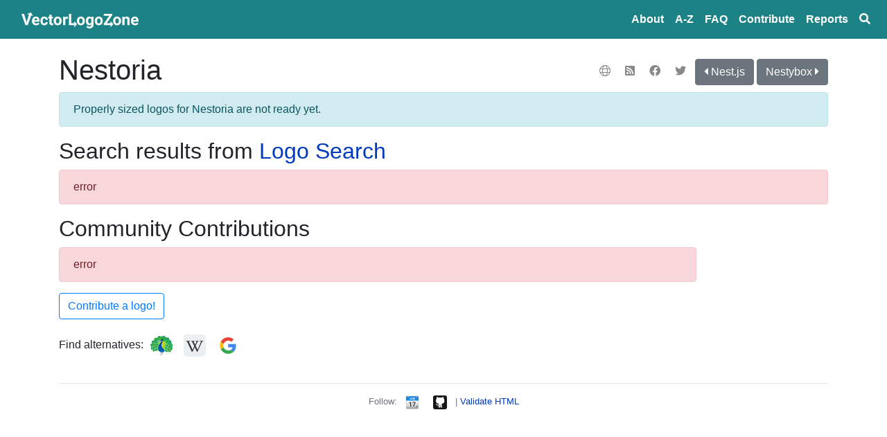

--- FILE ---
content_type: text/html; charset=utf-8
request_url: https://www.vectorlogo.zone/logos/nestoria/
body_size: 3835
content:
<!DOCTYPE html>
<html lang="en">
<head>
	<meta charset="utf-8">
	<title>Nestoria - Vector Logo Zone</title>
	<meta name="viewport" content="width=device-width, initial-scale=1.0">
	<!--<link href="/css/bootstrap.css" rel="stylesheet" type="text/css" />-->
	<link rel="stylesheet" href="/css/bootstrap.min.css" />
	<link href="/css/fontawesome-all.min.css" rel="stylesheet" type="text/css" />
	<meta name="theme-color" content="#2c3e50" />
	<noscript>
		<style>
			.scriptonly {
				display: none !important;
			}
		</style>
	</noscript>
	<style>

	/* faded border around logos in lists */
	.logo-container img {
		box-shadow: 0 0 5px #1d1d1d;
		border: solid #ccc 1px;
		margin: 6px;
	}

	.card-footer {
		background-color: inherit;
		border-top: 0;
	}

	.navbar-brand {
		font-weight: bold;
	}

	.nav-link {
		font-weight: bold;
	}
	.navbar-dark .navbar-nav .nav-link {
		color: white;
	}

	.navbar-logo { height:31px;margin-top:-8px;padding-top:8px;padding-right:8px; }

	h1 {
		margin-top: 21px;
	}

	/* optional padding on visual inventory */
	.padded { padding: 5px; }
	.maxsize { max-width: 120px; max-height: 120px; }
	.ar21 { height: 60px; width: 120px; }

	/* hide outline on a clicked tab */
	.nav-tabs > li.active > a, .nav-tabs > li.active > a:hover, .nav-tabs > li.active > a:focus {
		outline: 0;
	}

	/* external nav links on logo pages */
	.icon-link {
	color: #888;
	margin-top: 10px;
	margin-right: 5px;
	padding: 8px;
	}

	/* shareing buttons on logo pages */
	.sharelogo {
		margin: 6px;
		width: 32px;
	}

	/* search buttons */
	.searchlogo {
		margin: 6px;
		width: 32px;
	}

	/* seems like a Bootstrap bug (or incompatibility with FontAwesome) */
	.carousel-control { padding-top: 25%; }

	/* bootswatch ugliness */
	.alert-info a { color: white; text-decoration: underline; }

	/* share buttons need plain backgrounds */
	.btn-share {
	background-color: #fff;
	border-color: #ccc;
	border-width: 1px;
	padding: 4px 4px 0 4px;
	margin-left: 5px;
	}
	.preview-color {
		height: 30px;
		width: 45px;
		display: inline-block;
		border: 1px solid #a2a2a2;
		border-radius: 4px;
		vertical-align: middle;
		margin-left: 10px;
	}

	.social-footer {
		margin-left: 8px;
		margin-right: 8px;
		vertical-align:middle;
		width:20px;
	}
	.copy2tip { display: none; }

	a {
		/* WAVE doesn't like bootstrap default #007bff */
		color: #003bbf;
	}


	</style>
	<script src="/js/jquery-3.3.1.min.js"></script>
	<script src="/js/popper.min.js"></script>
	<script src="/js/bootstrap.min.js"></script>
	<link rel="next" href="../nestjs/index.html" />
	<link rel="next" href="../nestybox/index.html" />
	<link rel="canonical" href="https://www.vectorlogo.zone/logos/nestoria/index.html" /><meta name="referrer" content="unsafe-url" />


</head>
<body>
<nav class="navbar navbar-expand-sm navbar-dark navbar-static-top d-print-none" style="background-color:#1d8286;">
    <div class="container-fluid">
        <a class="navbar-brand" href="/" title="Vector Logo Zone"><img src="/images/about/vlzlogo-white.svg" alt="Vector Logo Zone Logo" class="navbar-logo" /></a>
        <button class="navbar-toggler" type="button" data-toggle="collapse" data-target="#navbarSupportedContent" aria-controls="navbarSupportedContent" aria-expanded="false" aria-label="Toggle navigation">
            <span class="navbar-toggler-icon"></span>
        </button>
    </div>
    <div class="navbar-collapse collapse navbar-right" id="navbarSupportedContent">
        <ul class="navbar-nav mr-auto">
            <li class="nav-item"><a class="nav-link" href="/about.html">About</a></li>
            <li class="nav-item"><a class="nav-link" href="/logos/index.html">A&#8209;Z</a></li>
            <li class="nav-item"><a class="nav-link" href="/support/index.html">FAQ</a></li>
            <li class="nav-item"><a class="nav-link" href="https://github.com/VectorLogoZone/vectorlogozone/blob/main/CONTRIBUTING.md">Contribute</a></li>
            <li class="nav-item"><a class="nav-link" href="/report/index.html">Reports</a></li>
            <li class="nav-item"><a class="nav-link" href="/index.html" title="Search"><svg alt="search" style="width: 1em; height: 1em; vertical-align:-.125em;" aria-hidden="true" data-prefix="fas" data-icon="search" role="img" xmlns="http://www.w3.org/2000/svg" viewBox="0 0 512 512" data-fa-i2svg=""><path fill="currentColor" d="M505 442.7L405.3 343c-4.5-4.5-10.6-7-17-7H372c27.6-35.3 44-79.7 44-128C416 93.1 322.9 0 208 0S0 93.1 0 208s93.1 208 208 208c48.3 0 92.7-16.4 128-44v16.3c0 6.4 2.5 12.5 7 17l99.7 99.7c9.4 9.4 24.6 9.4 33.9 0l28.3-28.3c9.4-9.4 9.4-24.6.1-34zM208 336c-70.7 0-128-57.2-128-128 0-70.7 57.2-128 128-128 70.7 0 128 57.2 128 128 0 70.7-57.2 128-128 128z"></path></svg><span class="d-none">Search</span></a></li>
        </ul>
    </div><!--/.navbar-collapse -->
</nav>

	<div class="container">
		<div class="row">
			<div class="col"><div class="float-right icon-link-header" style="padding-top:20px;"><a title="Website" href="https://www.nestoria.com/?utm_source=vectorlogozone&utm_medium=referrer"><i class="fal fa-globe icon-link"></i></a><a title="blog" href="http://blog.nestoria.co.uk/?utm_source=vectorlogozone&utm_medium=referrer"><i class="fas fa-rss-square icon-link"></i></i></a><a title="facebook" href="https://facebook.com/pages/Nestoria/110092470475?utm_source=vectorlogozone&utm_medium=referrer"><i class="fab fa-facebook icon-link"></i></i></a><a title="twitter" href="https://x.com/nestoria?utm_source=vectorlogozone&utm_medium=referrer"><i class="fab fa-twitter icon-link"></i></i></a><a class="btn btn-secondary btn-xs" href="/logos/nestjs/index.html" title="Nest.js Logos"><i class="fa fa-caret-left"></i><span class="d-none d-md-inline"> Nest.js</span></a>&nbsp;<a class="btn btn-secondary btn-xs" href="/logos/nestybox/index.html" title="Nestybox Logos"><span class="d-none d-md-inline">Nestybox </span><i class="fa fa-caret-right"></i></a></div>
				<h1>Nestoria</h1>
				

			</div><!--/col-->
		</div><!--/row--><div class="alert alert-info">
    Properly sized logos for Nestoria are not ready yet.
</div>
<h2>Search results from <a href="https://logosear.ch/search.html?q=Nestoria">Logo Search</a></h2>
<div class="searchresults logo-container">
    <img alt="loading..." src="/images/spinner.svg" style="height:64px;" class="align-content-center" />
</div>
<script>
$(document).ready(function() {
    $.ajax({
        data: {"q": "Nestoria"},
        dataType: "jsonp",
        error: function (xhr, status, err) {
            var content = $(".searchresults").empty();
            content.append($("<div>").addClass("alert").addClass("alert-danger").text(err));
            console.error("ERROR: " + status, err);
        },
        method: "POST",
        success: function (data, status, xhr) {
            //console.log("data=" + JSON.stringify(data));
            var content = $(".searchresults").empty();
            if (!data.success) {
                content.append($("<div>").addClass("alert").addClass("alert-warning").text(data.message));
            }
            else {
                for (var loop in data.results) {
                    //console.log(data.results[loop]);
                    var result = data.results[loop];
                    content.append($("<a>").attr("href", result.source).attr("title", result.description).append($("<img>").attr("src", result.url).css("max-width", "128px").css("max-height", "64px")));
                }
            }
        },
        timeout: 15000,
        url: "https://logosear.ch/api/search.json"
    });
});
</script>
<div class="row">
			<div class="col-md-10 col-md-offset-1">
				<h2 class="scriptonly" id="uploadheader">Community Contributions</h2>
<div class="logo-container scriptonly" id="uploadresults">
    <img alt="loading..." src="/images/spinner.svg" style="height:64px;box-shadow:none;border:0;" class="align-content-center" />
</div>
<p class="scriptonly" id="uploadbutton"><a class="btn btn-outline-primary" href="https://upload.vectorlogo.zone/logos/nestoria/index.html">Contribute a logo!</a></p>
<script>
    $(document).ready(function () {
        if (navigator && navigator.userAgent && navigator.userAgent.toUpperCase().indexOf('GOOGLEBOT') >= 0) {
            $("#uploadheader").remove();
            $("#uploadresults").remove();
            $("#uploadbutton").remove();
            return;
        } else {
            console.log(navigator.userAgent);
        }
        $.ajax({
            dataType: "jsonp",
            error: function (xhr, status, err) {
                var content = $("#uploadresults").empty();
                content.append($("<div>").addClass("alert").addClass("alert-danger").text(err));
                console.error("ERROR: " + status, err);
            },
            method: "GET",
            success: function (data, status, xhr) {
                console.log("data=" + JSON.stringify(data));
                var content = $("#uploadresults").empty();
                if (!data.success) {
                    content.append($("<div>").addClass("alert").addClass("alert-warning").text(data.message));
                }
                else {
                    for (var image of data.images) {
                        console.log(image);
                        content.append($("<a>").attr("href", image.url).append($("<img>").attr("src", image.src || image.image).css("max-width", "270px").css("height", "90px")));
                    }
                }
            },
            timeout: 15000,
            url: "https://upload.vectorlogo.zone/logos/nestoria/pending.json"
        });
    });
</script>

			</div>
		</div>
		<div class="row">
			<div class="col-md-10 col-md-offset-1">
				<p>Find alternatives:
    <a href="https://logosear.ch/search.html?q=Nestoria"
       title="Search on Logo Search"><img alt="Logo Search logo" class="searchlogo" src="https://logosear.ch/favicon.svg" /></a>
    <a href="https://commons.wikimedia.org/w/index.php?search=Nestoria+filemime%3Asvg"
       title="Search on Wikimedia Commons"><img alt="Wikipedia logo" class="searchlogo" src="https://www.vectorlogo.zone/logos/wikipedia/wikipedia-tile.svg" /></a>
    <a href="https://www.google.com/search?tbm=isch&tbs=ift:svg&q=Nestoria"
       rel="nofollow"
       title="Search with Google Image Search"><img alt="Google logo" class="searchlogo" src="https://www.vectorlogo.zone/logos/google/google-tile.svg" /></a>
</p>

			</div>
		</div><hr/><footer class="d-print-none">
	<p class="small text-muted text-center">
        Follow:
        <a href="https://logo-of-the-day.vectorlogo.zone/" title="Logo of the day"><img alt="Logo of the day" src="https://logo-of-the-day.vectorlogo.zone/favicon.svg" class="social-footer"/></a>
        <a href="https://www.github.com/VectorLogoZone/vectorlogozone" title="Fork VectorLogoZone on Github"><img alt="Github" src="/logos/github/github-tile.svg" class="social-footer"/></a>
        | <a href="https://validator.w3.org/check/referer">Validate HTML</a>
    </p>
</footer>
</div><!--/container--><!-- Google Analytics -->
<script>
    var dnt = navigator.doNotTrack || window.doNotTrack || navigator.msDoNotTrack;
    if (dnt != "1" && dnt != "yes") {
        (function(i,s,o,g,r,a,m){i['GoogleAnalyticsObject']=r;i[r]=i[r]||function(){
                (i[r].q=i[r].q||[]).push(arguments)},i[r].l=1*new Date();a=s.createElement(o),
            m=s.getElementsByTagName(o)[0];a.async=1;a.src=g;m.parentNode.insertBefore(a,m)
        })(window,document,'script','//www.google-analytics.com/analytics.js','ga');
        ga('create', 'UA-328425-25', 'auto');
        ga('set', 'anonymizeIp', true);
        ga('send', 'pageview');
    } else {
        console.debug("Respecting Do-Not-Track, not loading analytics. See https://www.paulfurley.com/google-analytics-dnt/");
    }
</script>
<!-- End Google Analytics --><!-- Cloudflare Pages Analytics --><script defer src='https://static.cloudflareinsights.com/beacon.min.js' data-cf-beacon='{"token": "0c2ef1f682f04b178b0587c07d7a92ab"}'></script><!-- Cloudflare Pages Analytics --><script defer src="https://static.cloudflareinsights.com/beacon.min.js/vcd15cbe7772f49c399c6a5babf22c1241717689176015" integrity="sha512-ZpsOmlRQV6y907TI0dKBHq9Md29nnaEIPlkf84rnaERnq6zvWvPUqr2ft8M1aS28oN72PdrCzSjY4U6VaAw1EQ==" data-cf-beacon='{"version":"2024.11.0","token":"63b0cd4b2ab74106b37ab0ad4c72c397","r":1,"server_timing":{"name":{"cfCacheStatus":true,"cfEdge":true,"cfExtPri":true,"cfL4":true,"cfOrigin":true,"cfSpeedBrain":true},"location_startswith":null}}' crossorigin="anonymous"></script>
</body>
</html>


--- FILE ---
content_type: image/svg+xml
request_url: https://www.vectorlogo.zone/images/spinner.svg
body_size: -45
content:
<svg xmlns="http://www.w3.org/2000/svg" id="svg-zone-spinner" viewBox="0 0 50 50" width="100%" height="100%">
	<g stroke="black" stroke-width="2" stroke-linecap="round">
		<path opacity=".3" d="M29 18.071797 L33, 11.143594"/>
		<path opacity=".3"  d="M31.928203 21 L38.856406 17" />
		<path opacity=".3" d="M25 33 L25 41" />
		<path opacity=".3" d="M31.928203 29 L38.856406 33, "/>
		<path opacity=".3"  d="M29 31.928203 L33, 38.856406"/>
		<path opacity=".3" d="M33 25 L41 25" />
		<path opacity=".3"  d="M21 31.928203 L17, 38.856406"/>
		<path opacity=".44"  d="M18.071797 29 L11.143594 33" />
		<path opacity=".65" d="M17 25 L9 25" />
		<path opacity=".86"  d="M18.071797 21 L11.143594 17, "/>
		<path opacity=".93"  d="M21 18.071797 L17, 11.143594"/>
		<path opacity="1.0" d="M25 17 L25 9" />
		<animateTransform attributeType="xml"
						  attributeName="transform"
						  type="rotate"
						  values="0 25 25; 30 25 25; 60 25 25; 90 25 25; 120 25 25; 150 25 25; 180 25 25; 210 25 25; 240 25 25; 270 25 25; 300 25 25; 330 25 25"
						  calcMode="discrete"
						  dur="1.0s"
						  repeatCount="indefinite"/>
	</g>
</svg>


--- FILE ---
content_type: image/svg+xml
request_url: https://logosear.ch/favicon.svg
body_size: 11158
content:
<?xml version="1.0" encoding="UTF-8" standalone="no"?>
<!-- Generator: Adobe Illustrator 24.1.2, SVG Export Plug-In . SVG Version: 6.00 Build 0)  -->

<svg
   version="1.1"
   id="Layer_3"
   x="0px"
   y="0px"
   viewBox="0 0 64 64"
   xml:space="preserve"
   sodipodi:docname="favicon.svg"
   width="64"
   height="64"
   inkscape:version="1.3.2 (091e20e, 2023-11-25)"
   xmlns:inkscape="http://www.inkscape.org/namespaces/inkscape"
   xmlns:sodipodi="http://sodipodi.sourceforge.net/DTD/sodipodi-0.dtd"
   xmlns="http://www.w3.org/2000/svg"
   xmlns:svg="http://www.w3.org/2000/svg"><defs
   id="defs109" /><sodipodi:namedview
   id="namedview109"
   pagecolor="#ffffff"
   bordercolor="#000000"
   borderopacity="0.25"
   inkscape:showpageshadow="2"
   inkscape:pageopacity="0.0"
   inkscape:pagecheckerboard="0"
   inkscape:deskcolor="#d1d1d1"
   inkscape:zoom="4.4765625"
   inkscape:cx="64"
   inkscape:cy="63.888307"
   inkscape:window-width="1392"
   inkscape:window-height="997"
   inkscape:window-x="1887"
   inkscape:window-y="25"
   inkscape:window-maximized="0"
   inkscape:current-layer="Layer_3" />
<path
   style="fill:#b0b1b0;stroke-width:0.540733"
   d="m 28.172807,49.6589 3.098401,0.762434 c 0,0 1.270723,3.04433 1.524867,4.06091 0.254145,1.016578 1.319389,3.195735 0.913839,3.909503 -0.40555,0.708361 -2.130488,1.470795 -2.995661,1.676274 -0.865174,0.205479 -2.384634,0.659695 -2.536039,0.04867 -0.151405,-0.611029 0.356884,-1.113911 1.319389,-1.524868 0.962505,-0.410958 1.876344,-0.659696 1.876344,-1.270724 0,-0.61103 -0.762434,-2.384635 -1.368055,-3.503954 -0.32444,-0.600214 -1.21665,-2.081824 -1.524868,-2.63878 -0.308217,-0.556955 -0.308217,-1.519461 -0.308217,-1.519461 z"
   id="path1" />
<path
   style="fill:#b0b1b0;stroke-width:0.540733"
   d="m 34.872491,50.264522 c 0,0 0.40555,0.865173 0.254144,1.113911 -0.151405,0.254145 -1.930417,0.302811 -2.027749,1.21665 -0.102739,0.91384 0.508289,2.892924 0.611028,3.347141 0.10274,0.454216 0.448809,1.1788 0.913839,1.113912 0.762434,-0.102741 0.762434,-0.962506 0.708361,-1.876347 -0.03244,-0.562362 0.254145,-0.962505 0.659694,-1.167984 0.40555,-0.205479 1.470795,-0.556955 1.524868,-1.065245 0.04867,-0.50829 -0.205479,-3.098403 -0.205479,-3.098403 z"
   id="path2" />
<radialGradient
   id="SVGID_1_"
   cx="62.936199"
   cy="80.700104"
   r="72.6782"
   gradientUnits="userSpaceOnUse"
   gradientTransform="matrix(0.54073319,0,0,0.54073356,-2.346174,-4.4090487)">
	<stop
   offset="0.2206"
   style="stop-color:#7CD086"
   id="stop2" />
	<stop
   offset="0.3483"
   style="stop-color:#78CF84"
   id="stop3" />
	<stop
   offset="0.4719"
   style="stop-color:#6CCB7D"
   id="stop4" />
	<stop
   offset="0.5939"
   style="stop-color:#59C572"
   id="stop5" />
	<stop
   offset="0.7148"
   style="stop-color:#3EBC62"
   id="stop6" />
	<stop
   offset="0.8339"
   style="stop-color:#1BB14E"
   id="stop7" />
	<stop
   offset="0.9082"
   style="stop-color:#01A93F"
   id="stop8" />
</radialGradient>
<path
   style="fill:url(#SVGID_1_);stroke-width:0.540733"
   d="m 31.649721,42.829436 c 0,0 -9.592607,3.958168 -11.723096,4.720603 C 17.796137,48.312473 9.4201804,50.064451 4.5481741,42.753733 -0.32383187,35.443015 2.7204959,22.503261 8.1278274,17.555548 13.535159,12.607837 22.365332,1.8742757 41.393733,6.2866617 60.422134,10.699048 66.364791,34.37777 62.482327,42.294109 58.599863,50.210449 54.263183,51.351397 47.942012,50.059043 41.620841,48.76669 31.649721,42.829436 31.649721,42.829436 Z"
   id="path8" />
<path
   style="fill:#b6d115;stroke-width:0.540733"
   d="m 39.106432,44.732817 c 0,0 0.151405,-2.817222 1.368055,-7.229607 1.216649,-4.412386 4.493492,-13.09116 1.751975,-15.984084 -2.741517,-2.892925 -7.229603,-2.665817 -9.97112,-2.74152 -2.741517,-0.0757 -7.305305,0.378514 -7.53782,6.08866 -0.227108,5.710147 1.216649,16.2166 1.216649,16.2166 z"
   id="path9" />
<path
   style="fill:#06ac48;stroke-width:0.540733"
   d="m 37.473417,12.25636 c 0.416365,0.124369 1.627607,-1.065245 2.476558,-2.081825 1.330204,-1.6005713 1.762791,-2.4116713 1.789827,-3.4282503 0.04867,-1.827679 -1.157169,-3.082181 -3.233584,-3.233586 -2.081823,-0.151406 -3.806762,1.065244 -3.655357,2.892924 0.151406,1.827679 0.573178,2.244044 1.065245,3.309289 0.308218,0.6813243 1.211242,2.4387093 1.557311,2.5414483 z"
   id="path10" />
<path
   style="fill:#06ac48;stroke-width:0.540733"
   d="m 46.644252,16.311861 c 0.308218,0.178443 2.346782,-0.178442 3.309287,-0.432586 0.962505,-0.254145 2.098045,-0.373106 3.006477,-2.016936 0.940876,-1.697903 0.30281,-3.233587 -0.8111,-4.0717243 -1.465387,-1.097689 -3.731059,-0.940877 -4.693564,0.3785133 -0.962505,1.31939 -0.848951,2.552263 -0.886802,3.157884 -0.0757,1.276131 -0.0757,2.898332 0.0757,2.984849 z"
   id="path11" />
<path
   style="fill:#06ac48;stroke-width:0.540733"
   d="m 39.71746,19.383229 c 0.302811,0.30281 3.38499,-0.724584 4.43942,-2.103454 0.946283,-1.243688 1.524867,-3.195736 -0.454216,-4.569199 -1.979084,-1.373463 -4.74223,-0.30281 -4.769267,3.04433 -0.01622,1.573534 0.481252,3.325511 0.784063,3.628323 z"
   id="path12" />
<path
   style="fill:#06ac48;stroke-width:0.540733"
   d="m 27.210301,12.456431 c 0.389328,-0.194663 1.892567,-3.2498083 1.892567,-4.7206033 0,-1.470795 -0.573178,-4.315054 -4.023055,-3.704026 -3.449878,0.611029 -2.800998,3.63373 -2.184562,4.844973 0.773248,1.5140543 3.904093,3.7851353 4.31505,3.5796563 z"
   id="path13" />
<path
   style="fill:#06ac48;stroke-width:0.540733"
   d="m 17.871839,16.62008 c 0.313626,-0.189257 0.254145,-4.515125 -0.659694,-5.785849 -0.913839,-1.2707243 -3.044328,-2.1845643 -4.920672,-0.50829 -1.876344,1.676275 -1.470794,3.85543 0.8111,5.228894 2.281894,1.373463 4.515122,1.21665 4.769266,1.065245 z"
   id="path14" />
<path
   style="fill:#06ac48;stroke-width:0.540733"
   d="m 20.99187,23.373842 c 0.189256,-0.578585 -1.979084,-3.038923 -3.136253,-4.01765 -1.135539,-0.962506 -4.374531,-2.119676 -5.282963,1.167984 -0.816507,2.963219 2.265672,3.720247 3.493137,3.731062 1.232871,0.01622 4.753044,-0.34607 4.926079,-0.881396 z"
   id="path15" />
<path
   style="fill:#06ac48;stroke-width:0.540733"
   d="m 11.361412,23.76317 c 0.178442,-0.26496 -1.167984,-4.363719 -2.6874436,-5.428965 -1.524868,-1.065245 -3.4498778,-0.508289 -4.2123116,1.368056 -0.6164358,1.519461 -0.00541,4.60705 2.7415176,4.466459 1.973676,-0.102739 4.0068326,-0.178442 4.1582376,-0.40555 z"
   id="path16" />
<path
   style="fill:#06ac48;stroke-width:0.540733"
   d="m 26.042318,19.615744 c 0.40555,-0.302811 0.113554,-4.417793 -0.746212,-5.785849 -0.859766,-1.368056 -2.855071,-2.536041 -4.936894,-0.811101 -1.595163,1.31939 -1.11391,3.95817 0.962505,5.27756 2.081823,1.31939 4.315051,1.6222 4.720601,1.31939 z"
   id="path17" />
<path
   style="fill:#06ac48;stroke-width:0.540733"
   d="m 32.233713,17.685324 c 0,0 2.844256,-2.130489 2.968625,-4.185276 0.08111,-1.31939 -0.481253,-3.374179 -2.968625,-3.428252 -1.930418,-0.03785 -3.449878,1.470795 -3.195733,3.347141 0.248737,1.881753 2.536038,4.266387 3.195733,4.266387 z"
   id="path18" />
<path
   style="fill:#06ac48;stroke-width:0.540733"
   d="m 23.906422,28.391849 c 0,0 -1.319389,-1.724939 -2.995662,-2.460338 -1.292352,-0.573177 -4.515122,-0.632657 -4.569196,2.563078 -0.04867,3.195735 2.638778,3.271438 4.260978,2.741519 1.795234,-0.583993 3.30388,-2.844259 3.30388,-2.844259 z"
   id="path19" />
<path
   style="fill:#06ac48;stroke-width:0.540733"
   d="m 21.624528,33.063787 c -0.113554,-0.32444 -1.968269,-0.659694 -4.315051,-0.611028 -1.065245,0.02163 -3.54721,1.216649 -2.335967,3.909503 1.065244,2.357598 3.612097,1.741161 4.607046,0.573178 1.065245,-1.25991 2.135896,-3.617508 2.043972,-3.871653 z"
   id="path20" />
<path
   style="fill:#06ac48;stroke-width:0.540733"
   d="m 15.990088,29.813979 c 0,-0.410958 -2.043972,-2.281896 -4.006833,-3.249809 -1.903381,-0.935469 -4.0717206,0.708361 -4.1095716,2.741519 -0.04867,2.790185 2.1304886,4.363719 4.5691946,3.195736 2.24945,-1.07606 3.54721,-2.433302 3.54721,-2.687446 z"
   id="path21" />
<path
   style="fill:#06ac48;stroke-width:0.540733"
   d="m 7.4681334,30.322268 c 0,-0.356884 -2.5901121,-2.941591 -4.4664562,-3.04433 -1.8763442,-0.102739 -3.09840117,1.622201 -2.99566187,3.298475 0.070295,1.119318 1.39509167,3.271438 3.47691437,2.817221 2.0169348,-0.443401 3.9852037,-2.563077 3.9852037,-3.071366 z"
   id="path22" />
<path
   style="fill:#06ac48;stroke-width:0.540733"
   d="m 14.443591,36.58937 c 0,0 -2.476558,-1.941234 -5.2505186,-1.05443 -1.492424,0.475845 -1.487017,2.384634 -1.016579,3.44988 0.448809,1.021986 1.800642,2.487374 3.3741746,1.524868 1.573534,-0.962506 2.892923,-3.920318 2.892923,-3.920318 z"
   id="path23" />
<path
   style="fill:#06ac48;stroke-width:0.540733"
   d="m 7.8196094,39.098374 c 0,0 -3.347138,-1.82768 -4.9206715,-1.270724 -1.5735336,0.556956 -1.5735336,2.644187 -1.1193177,3.812172 0.4542159,1.167984 1.5248676,2.384635 3.1957331,1.724939 1.6708651,-0.659694 2.8442561,-4.266387 2.8442561,-4.266387 z"
   id="path24" />
<path
   style="fill:#06ac48;stroke-width:0.540733"
   d="m 13.810933,43.921717 c 0,0 -3.76891,-0.989542 -5.5316996,0.151406 -1.724939,1.11391 -1.21665,2.995664 -0.611029,3.855429 0.611029,0.865175 2.184562,1.860125 3.8067616,0.573179 1.232871,-0.978728 2.438706,-4.325869 2.335967,-4.580014 z"
   id="path25" />
<path
   style="fill:#06ac48;stroke-width:0.540733"
   d="m 20.58632,40.206878 c 0,0 -3.882464,-0.378514 -4.996375,0.686731 -1.11391,1.065245 -1.135539,2.974034 -0.432586,3.882467 0.865173,1.113911 3.298472,1.470795 4.466456,0.102739 1.162576,-1.373463 0.962505,-4.671937 0.962505,-4.671937 z"
   id="path26" />
<path
   style="fill:#06ac48;stroke-width:0.540733"
   d="m 44.05414,23.287324 c 0,0 1.524868,-4.374534 3.125438,-5.223485 1.162576,-0.616437 3.428248,-1.011172 4.623269,1.016578 1.249093,2.108861 -0.221701,3.920319 -1.487016,4.401571 -2.049379,0.767842 -6.045397,0.09733 -6.261691,-0.194664 z"
   id="path27" />
<path
   style="fill:#06ac48;stroke-width:0.540733"
   d="m 48.190749,27.759191 c -0.08652,-0.291996 3.195733,-3.298475 5.077485,-3.401214 1.876344,-0.102739 3.347138,1.270724 3.347138,2.892924 0,1.622201 -1.167984,2.995664 -2.995662,2.892925 -1.822271,-0.102739 -5.272148,-1.876345 -5.428961,-2.384635 z"
   id="path28" />
<path
   style="fill:#06ac48;stroke-width:0.540733"
   d="m 42.94023,30.170863 c 0,0 3.806761,-0.865174 5.277556,-0.302811 1.470794,0.556955 2.027749,2.63878 1.216649,3.758098 -0.811099,1.113911 -3.147067,1.422129 -4.212311,0.356885 -1.065244,-1.065246 -2.384633,-3.206551 -2.281894,-3.812172 z"
   id="path29" />
<path
   style="fill:#06ac48;stroke-width:0.540733"
   d="m 41.874985,35.345683 c 0.221701,-0.18385 3.601284,1.113911 4.466457,1.72494 0.865173,0.611029 1.573533,2.590114 0.151405,3.655358 -1.422128,1.065246 -3.017291,-0.124368 -3.503951,-1.016578 -0.378513,-0.702954 -1.416721,-4.109575 -1.113911,-4.36372 z"
   id="path30" />
<path
   style="fill:none;stroke:#06ac48;stroke-width:0.540733;stroke-miterlimit:10"
   d="M 13.35131,15.70624"
   id="path31" />
<path
   style="fill:#06ac48;stroke-width:0.540733"
   d="m 49.921095,34.015479 c 0.08652,-0.324441 2.244043,-0.740806 3.444471,-0.984136 1.605977,-0.329847 5.223482,-0.329847 4.536751,3.341733 -0.573177,3.049737 -3.844613,2.303526 -4.709786,1.589757 -0.859766,-0.713768 -3.38499,-3.509361 -3.271436,-3.947354 z"
   id="path32" />
<path
   style="fill:#06ac48;stroke-width:0.540733"
   d="m 55.836716,31.436179 c -0.194664,-0.373106 2.773962,-2.757741 3.293065,-3.12544 1.29776,-0.930062 4.158239,-1.746569 4.76386,1.303168 0.605621,3.049738 -1.524868,3.974391 -2.611741,4.044687 -1.086874,0.0703 -5.153188,-1.654645 -5.445184,-2.222415 z"
   id="path33" />
<path
   style="fill:#06ac48;stroke-width:0.540733"
   d="m 47.990678,39.73644 c 0,0 3.801354,-0.356885 4.969338,0.508289 1.167983,0.865174 1.789827,2.703668 0.713768,3.95817 -0.654288,0.762434 -2.91996,1.443758 -4.163646,-0.151405 -0.832729,-1.081468 -1.622199,-3.95817 -1.51946,-4.315054 z"
   id="path34" />
<path
   style="fill:#06ac48;stroke-width:0.540733"
   d="m 55.70694,39.644515 c 0,0 3.525581,-1.065245 5.401925,-0.351478 1.876344,0.713769 2.465743,1.779015 1.903381,3.698618 -0.562363,1.919604 -2.990255,2.108861 -4.212312,1.25991 -1.497831,-1.043616 -3.395804,-4.114983 -3.092994,-4.60705 z"
   id="path35" />
<path
   style="fill:#06ac48;stroke-width:0.540733"
   d="m 53.219568,45.316809 c 0.410957,-0.351476 3.758095,0.254146 4.872006,1.422129 1.11391,1.167985 0.697546,2.563078 -0.151406,3.347142 -1.011171,0.940876 -3.098401,1.270724 -4.109572,-0.04867 -1.016578,-1.31939 -0.967912,-4.412386 -0.611028,-4.720605 z"
   id="path36" />
<path
   style="fill:#06ac48;stroke-width:0.540733"
   d="m 42.967267,43.48913 c 0.329847,-0.281181 2.335967,0.865174 3.401211,1.422129 1.065245,0.556956 4.120387,3.222772 1.530275,5.147784 -2.314338,1.72494 -4.109572,-1.15717 -4.41779,-2.168342 C 43.18356,46.87953 42.6969,43.727053 42.967267,43.48913 Z"
   id="path37" />
<path
   style="fill:#06ac48;stroke-width:0.540733"
   d="m 52.673427,22.432966 c -0.08111,-0.24333 1.697902,-3.882468 3.909501,-4.720605 1.616792,-0.611028 3.298473,0.237924 3.801354,1.714126 0.50829,1.470796 0.454216,3.563434 -1.368055,4.071723 -1.82227,0.50829 -6.245468,-0.762434 -6.3428,-1.065244 z"
   id="path38" />
<path
   style="fill:#e9dca7;stroke-width:0.540733"
   d="m 26.469497,23.341398 c 0,0.432587 0.281181,0.432587 0.989542,0.481253 0.735397,0.04867 1.346425,0 1.346425,-0.454217 0,-0.638065 -0.205478,-0.989542 -1.167983,-0.989542 -0.962505,0 -1.167984,0.556956 -1.167984,0.962506 z"
   id="path39" />
<path
   style="fill:#e9dca7;stroke-width:0.540733"
   d="m 37.154385,22.606 c -1.038208,-0.281181 -1.470794,0.254145 -1.524868,0.708361 -0.04867,0.454217 0.556955,0.481253 1.092281,0.611029 0.535326,0.129776 1.243687,0.583992 1.422129,-0.02704 0.178441,-0.605622 -0.0757,-1.043616 -0.989542,-1.292354 z"
   id="path40" />
<path
   style="fill:#e9dca7;stroke-width:0.540733"
   d="m 34.08302,27.553712 c 0.02163,0.513698 0.556955,0.556956 1.21665,0.61103 0.659694,0.05407 1.292352,0.124368 1.470794,-0.329849 0.178442,-0.454216 -0.281181,-1.243686 -1.270723,-1.31939 -0.886802,-0.0703 -1.43835,0.481254 -1.416721,1.038209 z"
   id="path41" />
<path
   style="fill:#e9dca7;stroke-width:0.540733"
   d="m 39.820199,24.677009 c -0.09192,0.437995 0.356884,0.735399 0.735398,0.940877 0.378513,0.205479 0.811099,0.40555 1.065244,0.10274 0.254144,-0.302811 0.40555,-0.838138 -0.432587,-1.346427 -0.838136,-0.508289 -1.292352,-0.05407 -1.368055,0.30281 z"
   id="path42" />
<path
   style="fill:#e9dca7;stroke-width:0.540733"
   d="m 39.263244,29.143469 c -0.178442,0.502882 0.302811,0.784064 0.611029,1.065245 0.30281,0.281181 0.962505,0.454216 1.270723,0.151405 0.308218,-0.30281 0.124368,-1.092282 -0.40555,-1.422129 -0.540733,-0.329847 -1.303167,-0.302811 -1.476202,0.205479 z"
   id="path43" />
<path
   style="fill:#e9dca7;stroke-width:0.540733"
   d="m 35.148265,31.706546 c 0,0.524511 0.811099,0.583992 1.216649,0.865174 0.40555,0.281181 1.065245,0.838136 1.368055,0.356884 0.383921,-0.605622 0.10274,-1.216651 -0.70836,-1.676274 -0.935469,-0.535327 -1.876344,-0.156813 -1.876344,0.454216 z"
   id="path44" />
<path
   style="fill:#e9dca7;stroke-width:0.540733"
   d="m 33.893764,34.875244 c 0.151405,-0.535325 0.962505,-0.481252 1.524867,-0.0757 0.562363,0.40555 0.8111,1.065245 0.583992,1.443758 -0.227108,0.378514 -1.092281,0.178442 -1.470794,-0.205478 -0.383921,-0.373106 -0.757027,-0.751619 -0.638065,-1.162578 z"
   id="path45" />
<path
   style="fill:#b6d016;stroke-width:0.540733"
   d="m 27.869996,7.0545027 c 0,1.038209 -0.659695,2.103454 -2.184562,2.054788 -1.346426,-0.04326 -1.952047,-0.919247 -1.952047,-1.952049 0,-1.032801 0.946283,-2.02775 2.054786,-2.02775 1.108503,0 2.081823,0.886802 2.081823,1.925011 z"
   id="path46" />
<path
   style="fill:#b6d016;stroke-width:0.540733"
   d="m 40.328489,7.0382807 c -0.308218,0.989543 -1.276131,1.935826 -2.714481,1.438351 -1.270723,-0.443401 -1.573534,-1.578942 -1.259908,-2.573892 0.308218,-0.989541 1.508645,-1.654644 2.568482,-1.324797 1.049023,0.329848 1.714124,1.470795 1.405907,2.460338 z"
   id="path47" />
<path
   style="fill:#b6d016;stroke-width:0.540733"
   d="m 16.298306,12.067104 c 0,1.0328 -0.632658,2.092638 -2.08723,2.043972 -1.286945,-0.04326 -1.870937,-0.908433 -1.870937,-1.941233 0,-1.032801 0.908432,-2.016937 1.968269,-2.016937 1.059837,0 1.989898,0.881396 1.989898,1.914198 z"
   id="path48" />
<path
   style="fill:#b6d016;stroke-width:0.540733"
   d="m 17.217552,21.221722 c -0.129776,0.935469 -0.848951,1.816865 -2.206191,1.58435 -1.195021,-0.205479 -1.633014,-1.065246 -1.503238,-2.000714 0.129776,-0.93547 1.097688,-1.714126 2.08723,-1.578943 0.989541,0.135184 1.751975,1.059838 1.622199,1.995307 z"
   id="path49" />
<path
   style="fill:#b6d016;stroke-width:0.540733"
   d="m 8.6577464,20.799951 c 0,0.946283 -0.594807,1.919603 -1.968269,1.870937 -1.2112422,-0.04326 -1.7627901,-0.83273 -1.7627901,-1.779013 0,-0.946284 0.8543581,-1.849309 1.8547151,-1.849309 1.000356,0 1.876344,0.8111 1.876344,1.757385 z"
   id="path50" />
<path
   style="fill:#b6d016;stroke-width:0.540733"
   d="m 4.3697321,30.17627 c 0,0.946284 -0.5948065,1.919604 -1.9682688,1.870938 -1.2112423,-0.04326 -1.76279007,-0.832729 -1.76279007,-1.779013 0,-0.946284 0.85435837,-1.849309 1.85471477,-1.849309 1.0003564,0 1.8763441,0.8111 1.8763441,1.757384 z"
   id="path51" />
<path
   style="fill:#b6d016;stroke-width:0.540733"
   d="m 12.615913,29.240801 c 0,1.043616 -0.638065,2.119676 -2.114267,2.065602 -1.3031666,-0.04326 -1.8925656,-0.924654 -1.8925656,-1.962863 0,-1.043615 0.919246,-2.043973 1.9898976,-2.043973 1.070652,0 2.016935,0.897619 2.016935,1.941234 z"
   id="path52" />
<path
   style="fill:#0847b0;stroke-width:0.540733"
   d="m 11.323561,29.305689 c 0,0.805693 -0.529919,1.562719 -1.5248676,1.524868 -0.875988,-0.03244 -1.443758,-0.632658 -1.395092,-1.600571 0.05948,-1.11391 0.827322,-1.524869 1.546497,-1.524869 0.7245826,0 1.3734626,0.794879 1.3734626,1.600572 z"
   id="path53" />
<path
   style="fill:#b6d016;stroke-width:0.540733"
   d="m 20.889131,28.429701 c 0,1.027394 -0.638066,2.092638 -2.114267,2.043972 -1.303167,-0.04326 -1.892566,-0.908432 -1.892566,-1.941233 0,-1.032801 0.919246,-2.016937 1.989898,-2.016937 1.070651,0 2.016935,0.886804 2.016935,1.914198 z"
   id="path54" />
<path
   style="fill:#b6d016;stroke-width:0.540733"
   d="m 19.061452,35.021242 c 0,0.919248 -0.583991,1.865532 -1.930417,1.816866 -1.189613,-0.03785 -1.724939,-0.811101 -1.724939,-1.730348 0,-0.919247 0.838136,-1.795236 1.816864,-1.795236 0.978727,0 1.838492,0.789472 1.838492,1.708718 z"
   id="path55" />
<path
   style="fill:#b6d016;stroke-width:0.540733"
   d="m 12.264436,37.649208 c 0,0.886803 -0.524511,1.795235 -1.724939,1.751976 -1.0652436,-0.03785 -1.5464966,-0.784063 -1.5464966,-1.665459 0,-0.881395 0.75162,-1.730347 1.6276066,-1.730347 0.875988,0 1.643829,0.762435 1.643829,1.64383 z"
   id="path56" />
<path
   style="fill:#b6d016;stroke-width:0.540733"
   d="m 10.750383,44.851779 c 0.697546,0.540733 1.124725,1.535683 0.32444,2.438708 -0.589399,0.665102 -1.5681256,0.740805 -2.2656716,0.200072 -0.697546,-0.540734 -0.908432,-1.654645 -0.373106,-2.346784 0.540733,-0.692139 1.6113846,-0.83273 2.3143376,-0.291996 z"
   id="path57" />
<path
   style="fill:#b6d016;stroke-width:0.540733"
   d="m 5.0294266,39.049708 c 0.9895418,0.508289 1.1571688,1.714125 0.3568839,2.611743 -0.5893991,0.665102 -1.7141242,0.838136 -2.41167,0.297403 -0.6975458,-0.540733 -0.9138391,-1.86553 -0.3785132,-2.55767 0.5353258,-0.686731 1.6492362,-0.757026 2.4332993,-0.351476 z"
   id="path58" />
<path
   style="fill:#b6d016;stroke-width:0.540733"
   d="m 18.401758,44.235343 c -0.708361,0.529918 -1.751976,0.659694 -2.438707,-0.329848 -0.605621,-0.875988 -0.30281,-1.708718 0.40555,-2.238637 0.708361,-0.529918 1.833086,-0.437994 2.363004,0.264959 0.524511,0.697547 0.378513,1.773606 -0.329847,2.303526 z"
   id="path59" />
<path
   style="fill:#b6d016;stroke-width:0.540733"
   d="m 24.566116,14.905955 c 0,1.0328 -0.632658,2.092638 -2.08723,2.043972 -1.286945,-0.04326 -1.870937,-0.908432 -1.870937,-1.941233 0,-1.032801 0.908432,-2.016937 1.968269,-2.016937 1.059837,0 1.989898,0.886804 1.989898,1.914198 z"
   id="path60" />
<path
   style="fill:#b6d016;stroke-width:0.540733"
   d="m 33.931615,12.82413 c 0,1.016579 -0.659694,1.914197 -1.930417,1.816865 -1.249094,-0.09733 -1.800642,-0.800286 -1.800642,-1.816865 0,-1.016579 0.832729,-1.838494 1.86553,-1.838494 1.0328,0 1.865529,0.821915 1.865529,1.838494 z"
   id="path61" />
<path
   style="fill:#b6d016;stroke-width:0.540733"
   d="m 43.551258,15.133063 c 0,0.919246 -0.589399,1.730347 -1.719531,1.638422 -1.113911,-0.09192 -1.605978,-0.719176 -1.605978,-1.638422 0,-0.919248 0.746212,-1.660052 1.660051,-1.660052 0.919247,0 1.665458,0.740804 1.665458,1.660052 z"
   id="path62" />
<path
   style="fill:#b6d016;stroke-width:0.540733"
   d="m 50.526716,20.464695 c 0.05948,0.984135 -0.502881,1.892568 -1.697902,1.865531 -1.173391,-0.02704 -1.735753,-0.67051 -1.795234,-1.654645 -0.05948,-0.984134 0.675917,-1.827679 1.638422,-1.88716 0.962505,-0.05948 1.795234,0.69214 1.854714,1.676274 z"
   id="path63" />
<path
   style="fill:#b6d016;stroke-width:0.540733"
   d="m 52.10025,12.240138 c 0,1.05443 -0.670509,1.989899 -1.952047,1.88716 -1.265315,-0.102739 -1.827678,-0.827323 -1.827678,-1.88716 0,-1.059838 0.848951,-1.914197 1.892566,-1.914197 1.038208,0 1.887159,0.854359 1.887159,1.914197 z"
   id="path64" />
<path
   style="fill:#b6d016;stroke-width:0.540733"
   d="m 59.194669,20.599878 c 0,0.892211 -0.529918,1.919605 -1.622199,1.833088 -1.076059,-0.08652 -1.60057,-0.93547 -1.60057,-1.833088 0,-0.897617 0.719175,-1.616793 1.611385,-1.616793 0.886802,-0.0054 1.611384,0.719176 1.611384,1.616793 z"
   id="path65" />
<path
   style="fill:#b6d016;stroke-width:0.540733"
   d="m 48.774741,32.166169 c 0,0.892211 -0.551548,1.68709 -1.611385,1.595164 -1.043615,-0.08652 -1.508646,-0.702953 -1.508646,-1.595164 0,-0.89221 0.697546,-1.616793 1.562719,-1.616793 0.865173,0 1.557312,0.724583 1.557312,1.616793 z"
   id="path66" />
<path
   style="fill:#b6d016;stroke-width:0.540733"
   d="m 56.144934,35.605235 c 0,0.89221 -0.551548,1.687089 -1.611385,1.595164 -1.043615,-0.08652 -1.508645,-0.702954 -1.508645,-1.595164 0,-0.892211 0.697546,-1.616793 1.562719,-1.616793 0.865173,0 1.557311,0.724582 1.557311,1.616793 z"
   id="path67" />
<path
   style="fill:#b6d016;stroke-width:0.540733"
   d="m 46.135963,38.714453 c 0,0.724582 -0.459623,1.368056 -1.351833,1.297761 -0.875988,-0.0703 -1.259908,-0.567771 -1.259908,-1.297761 0,-0.729991 0.583992,-1.313983 1.308574,-1.313983 0.724582,0 1.303167,0.5894 1.303167,1.313983 z"
   id="path68" />
<path
   style="fill:#b6d016;stroke-width:0.540733"
   d="m 53.041126,42.434699 c 0,0.859767 -0.562363,1.622202 -1.638422,1.535685 -1.059837,-0.08652 -1.530275,-0.675918 -1.530275,-1.535685 0,-0.859765 0.708361,-1.557312 1.584349,-1.557312 0.875987,0 1.584348,0.697547 1.584348,1.557312 z"
   id="path69" />
<path
   style="fill:#b6d016;stroke-width:0.540733"
   d="m 47.887939,47.939367 c 0,0.859767 -0.562363,1.622201 -1.638422,1.535683 -1.059837,-0.08652 -1.530275,-0.675916 -1.530275,-1.535683 0,-0.859766 0.708361,-1.557312 1.584348,-1.557312 0.875988,0 1.584349,0.697546 1.584349,1.557312 z"
   id="path70" />
<path
   style="fill:#b6d016;stroke-width:0.540733"
   d="m 57.583285,48.193512 c 0,0.940876 -0.616436,1.779014 -1.795235,1.687089 -1.162576,-0.09192 -1.68168,-0.740805 -1.68168,-1.687089 0,-0.940876 0.778656,-1.708718 1.735754,-1.708718 0.962505,0 1.741161,0.762435 1.741161,1.708718 z"
   id="path71" />
<path
   style="fill:#b6d016;stroke-width:0.540733"
   d="m 61.817225,41.54249 c 0,0.930061 -0.611028,1.751976 -1.784419,1.660051 -1.157169,-0.09192 -1.665458,-0.72999 -1.665458,-1.660051 0,-0.930063 0.773248,-1.681682 1.724939,-1.681682 0.95169,0 1.724938,0.757027 1.724938,1.681682 z"
   id="path72" />
<path
   style="fill:#b6d016;stroke-width:0.540733"
   d="m 55.604201,27.359048 c 0,1.070653 -0.702953,2.076418 -2.00612,1.96827 -1.281538,-0.102739 -1.979084,-0.984135 -1.979084,-2.054787 0,-1.070653 1.011172,-1.854716 2.065601,-1.854716 1.059837,0.0054 1.919603,0.875988 1.919603,1.941233 z"
   id="path73" />
<path
   style="fill:#b6d016;stroke-width:0.540733"
   d="m 62.909506,30.484488 c 0,1.032801 -0.670509,2.011529 -1.914195,1.90879 -1.227464,-0.10274 -1.892566,-0.951691 -1.892566,-1.9899 0,-1.038209 0.962505,-1.789828 1.973676,-1.789828 1.016578,-0.0054 1.833085,0.83273 1.833085,1.870938 z"
   id="path74" />
<path
   style="fill:#0847b0;stroke-width:0.540733"
   d="m 19.55352,28.932583 c -0.124369,0.816508 -0.713768,1.524868 -1.692495,1.373463 -0.865173,-0.135183 -1.362648,-0.8111 -1.195021,-1.789828 0.189257,-1.130133 1.005764,-1.454573 1.719532,-1.368056 0.713768,0.08111 1.308574,0.838138 1.167984,1.784421 z"
   id="path75" />
<path
   style="fill:#0847b0;stroke-width:0.540733"
   d="M 3.3910051,30.349305 C 3.2666364,31.165813 2.6772373,31.874173 1.6985102,31.722768 0.83333713,31.587585 0.33586263,30.911668 0.50348993,29.93294 0.69274653,28.802807 1.5092536,28.478367 2.2230214,28.564884 c 0.7137678,0.08652 1.3085743,0.843544 1.1679837,1.784421 z"
   id="path76" />
<path
   style="fill:#0847b0;stroke-width:0.540733"
   d="m 16.244232,21.113576 c -0.232515,0.78947 -0.913839,1.416722 -1.865529,1.130133 -0.838136,-0.254145 -1.238279,-0.989543 -0.940876,-1.935827 0.340662,-1.092282 1.189613,-1.303168 1.887159,-1.124726 0.697546,0.178443 1.189613,1.011172 0.919246,1.93042 z"
   id="path77" />
<path
   style="fill:#0847b0;stroke-width:0.540733"
   d="m 7.4194674,21.151427 c -0.383921,0.72999 -1.140947,1.227465 -1.9196029,0.800285 -0.6921385,-0.378513 -0.8813951,-1.162576 -0.4055499,-2.02775 0.5515479,-1.005765 1.3626478,-1.07606 1.9412318,-0.789472 0.583992,0.281183 0.827322,1.167985 0.383921,2.016937 z"
   id="path78" />
<path
   style="fill:#0847b0;stroke-width:0.540733"
   d="m 14.632848,12.553763 c -0.638066,0.529919 -1.519461,0.702954 -2.081823,0.01082 -0.497475,-0.616437 -0.373106,-1.405907 0.394735,-2.033159 0.89221,-0.7191753 1.665458,-0.481252 2.098045,0.0054 0.432586,0.48666 0.32444,1.400499 -0.410957,2.016935 z"
   id="path79" />
<path
   style="fill:#0847b0;stroke-width:0.540733"
   d="m 22.814141,15.322319 c -0.56777,0.470438 -1.384277,0.600214 -1.930418,-0.0757 -0.48666,-0.594808 -0.40555,-1.335612 0.286589,-1.887161 0.800285,-0.638065 1.524867,-0.378513 1.946639,0.09192 0.416365,0.475845 0.351477,1.324796 -0.30281,1.870937 z"
   id="path80" />
<path
   style="fill:#0847b0;stroke-width:0.540733"
   d="m 25.853061,7.8439737 c -0.832729,0.145998 -1.708717,-0.183849 -1.865529,-1.140948 -0.135184,-0.848952 0.367698,-1.524868 1.368055,-1.681681 1.157169,-0.178442 1.730346,0.475845 1.870936,1.167985 0.140591,0.692138 -0.410957,1.487017 -1.373462,1.654644 z"
   id="path81" />
<path
   style="fill:#0847b0;stroke-width:0.540733"
   d="m 38.225036,7.3248697 c -0.875987,-0.118962 -1.649236,-0.75162 -1.492423,-1.811458 0.135183,-0.935469 0.859766,-1.48161 1.903381,-1.313982 1.211242,0.189256 1.573533,1.065245 1.492423,1.838494 -0.08111,0.773249 -0.892209,1.427536 -1.903381,1.286946 z"
   id="path82" />
<path
   style="fill:#0847b0;stroke-width:0.540733"
   d="m 49.996798,12.764649 c -0.838137,-0.470437 -1.384277,-1.368056 -0.848951,-2.298118 0.475845,-0.8219143 1.389684,-1.0382073 2.384633,-0.459623 1.151762,0.67051 1.195021,1.633015 0.838137,2.319748 -0.362292,0.692138 -1.405907,0.978727 -2.373819,0.437993 z"
   id="path83" />
<path
   style="fill:#0847b0;stroke-width:0.540733"
   d="m 41.74521,15.457503 c -0.654288,-0.367699 -1.086874,-1.059838 -0.681324,-1.762792 0.362291,-0.621844 1.070651,-0.778656 1.849307,-0.329848 0.897617,0.524512 0.940876,1.254502 0.670509,1.779014 -0.275774,0.529919 -1.081466,0.735398 -1.838492,0.313626 z"
   id="path84" />
<path
   style="fill:#0847b0;stroke-width:0.540733"
   d="m 48.25023,20.702618 c -0.24333,-0.708361 -0.08111,-1.524869 0.740804,-1.800643 0.724583,-0.24333 1.395092,0.102739 1.670866,0.957099 0.32444,0.989543 -0.173035,1.584349 -0.762434,1.811457 -0.589399,0.227108 -1.362648,-0.145998 -1.649236,-0.967913 z"
   id="path85" />
<path
   style="fill:#0847b0;stroke-width:0.540733"
   d="m 53.095199,27.110311 c 0.0054,-0.800286 0.470438,-1.56272 1.432943,-1.551905 0.848951,0.01081 1.54109,0.638065 1.51946,1.595163 -0.02704,1.108505 -0.475845,1.762792 -1.573533,1.649238 -0.697546,-0.0757 -1.384277,-0.767841 -1.37887,-1.692496 z"
   id="path86" />
<path
   style="fill:#0847b0;stroke-width:0.540733"
   d="m 47.152541,31.998542 c 0.362292,-0.524511 1.038208,-0.8111 1.692495,-0.351477 0.578585,0.40555 0.740805,1.162578 0.32444,1.768199 -0.502882,0.735398 -1.184206,0.762435 -1.833085,0.346069 -0.492068,-0.308218 -0.605622,-1.151762 -0.18385,-1.762791 z"
   id="path87" />
<path
   style="fill:#0847b0;stroke-width:0.540733"
   d="m 44.800352,38.47653 c 0.513697,-0.383921 1.238279,-0.443402 1.719532,0.200072 0.421771,0.56777 0.340661,1.335612 -0.248738,1.78442 -0.70836,0.540733 -1.362647,0.351477 -1.849307,-0.248737 -0.373106,-0.454216 -0.216293,-1.292353 0.378513,-1.735755 z"
   id="path88" />
<path
   style="fill:#0847b0;stroke-width:0.540733"
   d="m 51.878549,42.153518 c 0.513697,-0.383921 1.238279,-0.443401 1.719532,0.200071 0.421772,0.567771 0.340662,1.335612 -0.248737,1.784422 -0.708361,0.540733 -1.362648,0.351476 -1.849308,-0.248738 -0.373106,-0.454216 -0.216293,-1.292353 0.378513,-1.735755 z"
   id="path89" />
<path
   style="fill:#0847b0;stroke-width:0.540733"
   d="m 54.495698,35.437608 c 0.221701,-0.659696 0.800285,-1.162577 1.562719,-0.897618 0.670509,0.232515 1.016578,0.957099 0.767841,1.714125 -0.302811,0.91384 -0.957098,1.15717 -1.697902,0.940877 -0.562363,-0.16222 -0.886803,-0.99495 -0.632658,-1.757384 z"
   id="path90" />
<path
   style="fill:#0847b0;stroke-width:0.540733"
   d="m 61.189975,30.543969 c 0.01081,-0.692139 0.410957,-1.351834 1.211242,-1.330205 0.708361,0.01622 1.259909,0.600215 1.254501,1.4005 -0.0054,0.962506 -0.556955,1.395092 -1.330203,1.411314 -0.583992,0.01622 -1.146355,-0.675916 -1.13554,-1.481609 z"
   id="path91" />
<path
   style="fill:#0847b0;stroke-width:0.540733"
   d="m 60.351838,41.531675 c 0.319033,-0.616437 0.97332,-1.027394 1.681681,-0.648881 0.62725,0.335256 0.859765,1.103097 0.492067,1.811458 -0.437994,0.854359 -1.124725,0.994949 -1.822271,0.665102 -0.529919,-0.24333 -0.724582,-1.113911 -0.351477,-1.827679 z"
   id="path92" />
<path
   style="fill:#0847b0;stroke-width:0.540733"
   d="m 46.590179,47.896108 c 0.540733,-0.297403 1.21665,-0.297403 1.535682,0.297404 0.281181,0.524512 0.05948,1.184206 -0.562362,1.535683 -0.746212,0.421773 -1.308575,0.20548 -1.643829,-0.346069 -0.259552,-0.421772 0.04326,-1.140948 0.670509,-1.487018 z"
   id="path93" />
<path
   style="fill:#0847b0;stroke-width:0.540733"
   d="m 56.307154,48.431435 c 0.540733,-0.297404 1.21665,-0.297404 1.535682,0.297404 0.281182,0.524511 0.05948,1.184206 -0.562362,1.535683 C 56.534262,50.686294 55.9719,50.47 55.636645,49.918453 55.3825,49.491272 55.679905,48.777505 56.307154,48.431435 Z"
   id="path94" />
<path
   style="fill:#0847b0;stroke-width:0.540733"
   d="m 57.020922,20.659359 c -0.210886,-0.767841 0.05407,-1.638423 1.027393,-1.903382 0.859766,-0.232515 1.589756,0.16222 1.827678,1.092282 0.275774,1.07606 -0.351476,1.692496 -1.049022,1.908789 -0.702953,0.221701 -1.562719,-0.205478 -1.806049,-1.097689 z"
   id="path95" />
<path
   style="fill:#0847b0;stroke-width:0.540733"
   d="m 10.982899,37.881723 c 0.124368,0.75162 -0.232516,1.535683 -1.1139106,1.64383 -0.778656,0.09192 -1.373462,-0.383921 -1.476201,-1.292353 -0.118962,-1.049023 0.497474,-1.541091 1.135539,-1.64383 0.6380646,-0.108147 1.3302036,0.540734 1.4545726,1.292353 z"
   id="path96" />
<path
   style="fill:#0847b0;stroke-width:0.540733"
   d="m 17.893469,35.091538 c 0.129776,0.778656 -0.248738,1.595164 -1.178799,1.703311 -0.821914,0.09733 -1.449165,-0.394736 -1.551904,-1.335612 -0.118961,-1.086874 0.529919,-1.600571 1.200428,-1.708719 0.670509,-0.108146 1.405906,0.562364 1.530275,1.34102 z"
   id="path97" />
<path
   style="fill:#0847b0;stroke-width:0.540733"
   d="M 4.6725427,40.60702 C 4.8455773,41.374862 4.5103228,42.212999 3.569447,42.386033 2.7367179,42.53744 2.0716161,42.08863 1.9093961,41.153162 1.7255469,40.071694 2.3582047,39.520145 3.0395285,39.36874 3.715445,39.217335 4.4995081,39.833772 4.6725427,40.60702 Z"
   id="path98" />
<path
   style="fill:#0847b0;stroke-width:0.540733"
   d="m 10.042023,46.073837 c 0.421772,0.567769 0.470438,1.357241 -0.1892566,1.806049 -0.583992,0.394736 -1.270723,0.248738 -1.741161,-0.454215 -0.54614,-0.811101 -0.259552,-1.470796 0.205479,-1.816865 0.465031,-0.34607 1.303167,-0.102739 1.7249386,0.465031 z"
   id="path99" />
<path
   style="fill:#0847b0;stroke-width:0.540733"
   d="m 17.477104,42.834843 c 0.40555,0.54614 0.443401,1.31939 -0.216293,1.768198 -0.583992,0.400143 -1.259908,0.26496 -1.714124,-0.416364 -0.524512,-0.789472 -0.232516,-1.432944 0.232515,-1.784422 0.470438,-0.346069 1.292352,-0.118961 1.697902,0.432588 z"
   id="path100" />
<path
   style="fill:#e3edfc;stroke-width:0.540733"
   d="m 22.322073,19.269675 c 0.10274,0.486659 1.779013,0.248737 2.627964,0.378513 0.989542,0.151405 2.779368,0.724582 2.779368,0.724582 l 3.195733,1.941234 c 0,0 2.81722,-0.151406 2.703666,-0.302811 -0.113554,-0.151405 -0.838136,-4.374535 -0.838136,-4.374535 l -3.006477,-1.254501 -2.281894,0.989542 c 0,0 -1.27613,-0.264959 -2.433299,-0.03785 -1.162576,0.2217 -2.974032,0.870581 -2.746925,1.935827 z"
   id="path101" />
<path
   style="fill:#010100;stroke-width:0.540733"
   d="m 29.557084,18.204429 c -0.551548,-0.09733 -0.875988,0.497475 -0.454216,1.487018 0.416364,0.989541 1.8439,0.854358 2.319745,0.362291 0.475845,-0.497475 0.448809,-1.130134 0.210886,-1.23828 -0.551548,-0.248738 -0.800285,0.551549 -1.351833,0.378513 -0.556955,-0.173035 -0.129776,-0.886802 -0.724582,-0.989542 z"
   id="path102" />
<path
   style="fill:#010100;stroke-width:0.540733"
   d="m 31.93631,16.603858 0.03785,-3.806765 0.89221,-0.05948 0.05948,2.903739 c 0,0 0,0.389328 0.04867,0.410957 0.09193,0.03785 0.329847,-0.286588 0.329847,-0.286588 l 1.903381,-2.271081 0.654287,0.556955 -1.768197,2.087231 c 0,0 -0.254145,0.270368 -0.216293,0.340663 0.04867,0.10274 0.583992,-0.02163 0.930061,-0.0757 0.735397,-0.113555 1.465387,-0.210887 1.465387,-0.210887 l 0.0757,0.827323 -2.855071,0.30281 z"
   id="path103" />
<path
   style="fill:#010100;stroke-width:0.540733"
   d="m 37.176014,13.332419 c 0,0.621844 -0.432586,1.054431 -1.049022,1.054431 -0.611029,0 -1.249094,-0.437994 -1.249094,-1.054431 0,-0.702953 0.524511,-1.167983 1.13554,-1.167983 0.621843,0 1.162576,0.54614 1.162576,1.167983 z"
   id="path104" />
<path
   style="fill:#010100;stroke-width:0.540733"
   d="m 33.547694,11.726441 c 0.227108,0.578585 -0.01622,1.140948 -0.583991,1.368056 -0.56777,0.227108 -1.319389,0.05407 -1.546497,-0.524512 -0.259552,-0.654288 0.05948,-1.281538 0.62725,-1.508646 0.56777,-0.221701 1.27613,0.09192 1.503238,0.665102 z"
   id="path105" />
<path
   style="fill:#010100;stroke-width:0.540733"
   d="m 37.916819,16.025273 c 0.210886,0.540734 0.02163,1.124726 -0.519104,1.341019 -0.546141,0.216293 -1.303167,0.0054 -1.514053,-0.535326 -0.24333,-0.616437 0.06489,-1.205836 0.605621,-1.416722 0.540733,-0.216293 1.21665,0.07029 1.427536,0.611029 z"
   id="path106" />
<linearGradient
   id="SVGID_2_"
   gradientUnits="userSpaceOnUse"
   x1="62.520401"
   y1="40.802299"
   x2="62.9165"
   y2="100.7997"
   gradientTransform="matrix(0.54073319,0,0,0.54073356,-2.346174,-4.4090487)">
	<stop
   offset="0.5251"
   style="stop-color:#004DAF"
   id="stop106" />
	<stop
   offset="0.7028"
   style="stop-color:#0054AF"
   id="stop107" />
	<stop
   offset="0.9617"
   style="stop-color:#0267B1"
   id="stop108" />
	<stop
   offset="1"
   style="stop-color:#026BB1"
   id="stop109" />
</linearGradient>
<path
   style="fill:url(#SVGID_2_);stroke-width:0.540733"
   d="m 32.877185,16.398379 c 1.492424,0.773249 2.730703,1.768199 1.94664,5.223486 -0.784063,3.449881 -3.147067,4.872009 -3.120031,9.462838 0.02704,4.590827 3.298473,7.559455 5.683106,9.846757 2.384633,2.281896 4.006833,5.483039 3.147067,7.537827 -0.692138,1.654644 -4.087943,3.42825 -10.073859,2.384634 -5.985916,-1.038208 -7.55945,-5.720961 -7.867668,-8.819364 -0.308218,-3.098403 0.216293,-6.423915 1.103096,-8.792328 1.281537,-3.412028 3.4661,-6.234657 4.509715,-7.867673 0.681323,-1.059838 1.919602,-3.525583 1.919602,-3.525583 0,0 2.4333,-0.356884 2.233228,-2.741519 -0.200071,-2.384635 -3.487729,-2.498189 -4.223126,-0.692139 -0.556955,1.373463 -0.02704,2.189971 -0.02704,2.189971 l -1.676273,-0.578585 c 0,0 0.02163,-2.244045 1.303167,-3.330918 1.562719,-1.31939 3.568839,-1.108504 5.142372,-0.297404 z"
   id="path109" />
</svg>
